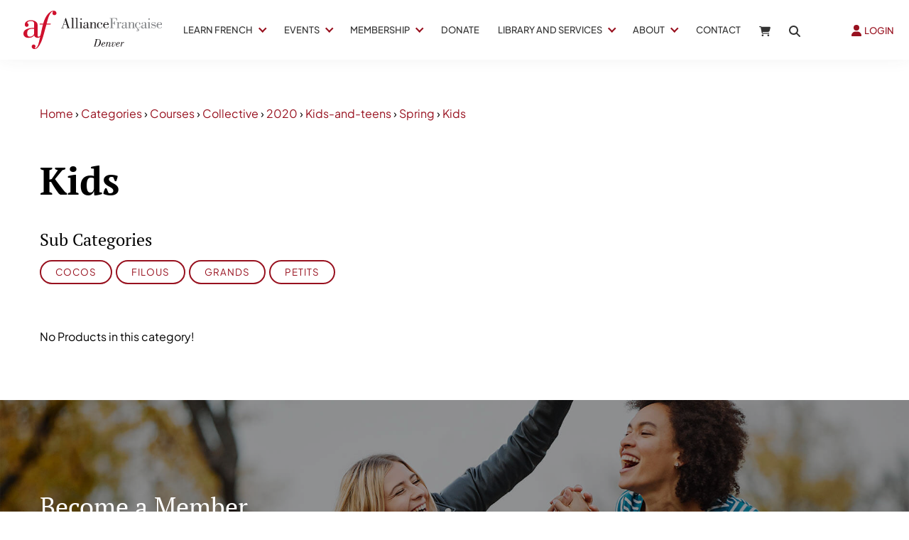

--- FILE ---
content_type: text/html; charset=utf-8
request_url: https://www.afdenver.org/products/categories/courses/collective/2020/kids-and-teens/spring/kids/
body_size: 14006
content:
<!DOCTYPE html>
<html lang="en" style="scroll-behavior: smooth;">
	<head>
	<!-- Powered by https://www.oncord.com -->
	<title>Products - Kids</title>
	<meta name="title" content="Products - Kids">
	<meta name="description" content="We have French classes for kids and French classes for adults for all levels: beginner French classes, intermediate French classes and advanced French lessons. We also host cultural events.">
	<meta name="keywords" content="French Classes, Kids French Classes, Beginner French Classes, French language certificate, DELF testing, DALF testing, Business French, French classes for adults, learn to speak French,">
	<meta name="date.created" content="2020-03-05">
	<meta name="date.modified" content="2020-03-05">
	<meta name="robots" content="index,follow,max-image-preview:large,max-snippet:-1,max-video-preview:-1">
	<meta name="generator" content="https://www.oncord.com/">
	<link rel="canonical" href="https://www.afdenver.org/products/categories/courses/collective/2020/kids-and-teens/spring/kids/" />
	<meta itemprop="name" content="Products - Kids">
	<meta itemprop="description" content="We have French classes for kids and French classes for adults for all levels: beginner French classes, intermediate French classes and advanced French lessons. We also host cultural events.">
	<meta name="twitter:card" content="summary">
	<meta name="twitter:title" content="Products - Kids">
	<meta name="twitter:description" content="We have French classes for kids and French classes for adults for all levels: beginner French classes, intermediate French classes and advanced French lessons. We also host cultural events.">
	<meta property="og:url" content="https://www.afdenver.org/products/categories/courses/collective/2020/kids-and-teens/spring/kids/">
	<meta property="og:title" content="Products - Kids">
	<meta property="og:description" content="We have French classes for kids and French classes for adults for all levels: beginner French classes, intermediate French classes and advanced French lessons. We also host cultural events.">
	<meta property="og:site_name" content="Alliance Française de Denver">
	<meta property="og:type" content="product.group">

	<link rel="stylesheet" type="text/css" href="/_public/Framework/Assets/CSS/server.php?css=658005377&v=e35c08e17fd88eaf357941ba254494c596de119b" />

<style type="text/css">
.productCategory-details-classic {}

.productCategory-details-classic .productCategory-details-classic__subCategories
{
	display: flex;
	flex-flow: row wrap;
	margin-bottom: 20px;
}

.productCategory-details-classic .productCategory-details-classic__subCategories__link
{
	padding: 3px 20px;
	border: 2px solid currentColor;
	font-size: smaller;
	text-transform: uppercase;
	letter-spacing: 1px;
	border-radius: calc(1em + 6px);
	margin: 0 5px 5px 0;
}
</style>

<link rel="alternate" type="application/rss+xml" href="https://www.afdenver.org/feeds/products/rss/?product_category_id=892" title="Products > Kids and Teens > Spring > Kids via RSS" />
<link rel="alternate" type="application/atom+xml" href="https://www.afdenver.org/feeds/products/atom/?product_category_id=892" title="Products > Kids and Teens > Spring > Kids via Atom" />
<link rel="alternate" type="application/xml" href="https://www.afdenver.org/feeds/products/xml/?product_category_id=892" title="Products > Kids and Teens > Spring > Kids via XML" />
<link rel="alternate" type="application/json" href="https://www.afdenver.org/feeds/products/json/?product_category_id=892" title="Products via JSON" />

		<meta charset="utf-8" />
		<meta name="viewport"
		content="width=device-width, initial-scale=1.0, maximum-scale=1.0, minimum-scale=1.0, user-scalable=no" />
		<meta name="HandheldFriendly" content="true" />
		<meta name="google-site-verification" content="LQLLn9dwNbtTdmbzIBtrjoG_9viQ5dSph_YsAYrnMP8" />
		<link href="/media/website_designs/14/favicon.png" rel="icon" sizes="32x32"/>
		<style>
@font-face {
    font-family: 'Plus Jakarta Sans';
    font-style: normal;
    font-display: swap;
    src: url(https://fonts.gstatic.com/s/plusjakartasans/v8/LDIoaomQNQcsA88c7O9yZ4KMCoOg4Jo02S2CgOva.woff2) format('woff2-variations');
	font-weight: 200 800;
}

@font-face {
    font-family: 'Plus Jakarta Sans';
    font-style: italic;
    font-display: swap;
    src: url(https://fonts.gstatic.com/s/plusjakartasans/v8/LDIuaomQNQcsA88c7O9yZ4KMCoOg4Koz0yyghfvaV-E.woff2) format('woff2-variations');
	font-weight: 200 800;
}
</style>
<style>
@font-face {
    font-family: 'PT Serif';
    font-style: normal;
    font-display: swap;
    src: url(https://fonts.gstatic.com/s/ptserif/v18/EJRVQgYoZZY2vCFuvDFUxL6ddjb-.woff2) format('woff2');
	font-weight: normal;
}

@font-face {
    font-family: 'PT Serif';
    font-style: italic;
    font-display: swap;
    src: url(https://fonts.gstatic.com/s/ptserif/v18/EJRTQgYoZZY2vCFuvAFTzr-_cyb-vco.woff2) format('woff2');
	font-weight: normal;
}

@font-face {
    font-family: 'PT Serif';
    font-style: normal;
    font-display: swap;
    src: url(https://fonts.gstatic.com/s/ptserif/v18/EJRSQgYoZZY2vCFuvAnt65qQXSr3pNNB.woff2) format('woff2');
	font-weight: 700;
}

@font-face {
    font-family: 'PT Serif';
    font-style: italic;
    font-display: swap;
    src: url(https://fonts.gstatic.com/s/ptserif/v18/EJRQQgYoZZY2vCFuvAFT9gaQVyvVocNB6Iw.woff2) format('woff2');
	font-weight: 700;
}
</style>
<style>
* { box-sizing: border-box }

img,svg,iframe
{
	max-width: 100%;
}

iframe[src^="https://www.youtube.com/embed/"], iframe[src^="https://youtu.be/"]
{
	max-height: 66vw;
}
/* HTML */
html
{
	 touch-action: manipulation;
	 -webkit-text-size-adjust: 100%;
	font-size: 16px;
}

@media (max-width: 700px) {
html
{
	font-size: 14px;
}
}

h1:first-child, h2:first-child, h3:first-child, h4:first-child, h5:first-child, h6:first-child, p:first-child {
	margin-top: 0;
}
/* Body */
body
{
	margin: 0;
	font-family: "Plus Jakarta Sans", sans-serif;
	color: #000000;
	font-size: 1rem;
	line-height: 1.55rem;
}

p
{
    margin-block-start: 0;
    margin-top: 0rem;
    margin-block-end: 0;
    margin-bottom: 0.8rem;
}

/* H1 */
h1
{
	font-family: "PT Serif", sans-serif;
	font-weight: 700;
	font-size: 3.375rem;
	line-height: 3.9693rem;
	margin-top: 3.1rem;
	margin-bottom: 1.6rem;
}

/* H2 */
h2
{
	font-family: "PT Serif", sans-serif;
	font-weight: 400;
	font-size: 2.25rem;
	line-height: 2.7777rem;
	margin-top: 3.1rem;
	margin-bottom: 1.6rem;
}

/* H3 */
h3
{
	font-family: "PT Serif", sans-serif;
	font-weight: 400;
	font-size: 1.5rem;
	line-height: 2rem;
	margin-top: 2.3rem;
	margin-bottom: 0.8rem;
}

/* H4 */
H4
{
	font-family: "Plus Jakarta Sans", sans-serif;
	font-weight: 700;
	font-size: 1rem;
	line-height: 1.55rem;
	margin-top: 2.3rem;
	margin-bottom: 0.8rem;
}

/* H5 */
H5
{
	font-family: "Plus Jakarta Sans", sans-serif;
	font-weight: 700;
	font-size: 1rem;
	line-height: 1.55rem;
	margin-top: 1.6rem;
	margin-bottom: 0.8rem;
}

/* Links */
a
{
	color: #98111f;
	text-decoration: none;
}

a:hover
{
}

/* Forms */
input[type=text],input[type=email],input[type=url],input[type=password],input[type=number],textarea
{
	font-family: inherit;
	font-size: inherit;
	padding: .5em 1em;
	border: 1px solid #cccccc;
	border-radius: 1px;
	box-sizing: border-box;
	transition: box-shadow 0.1s linear, border 0.1s linear;
	box-shadow: 0 0, 0 0 #428bca inset, 0 0, 0 0;
	background: #fff;
}

input[type=text]:focus,input[type=email]:focus,input[type=url]:focus,input[type=password]:focus,input[type=number]:focus,textarea:focus,select:focus
{
	box-shadow: 0 0, 0 1px #428bca, 0 0, 0 0;
	border-bottom: 1px solid #428bca;
	outline: none;
}

select
{
	font-family: inherit;
	font-size: 12pt;
	padding: .5em 1em;
	border: 1px solid #cccccc;
	background: #fff;
	height: 40px;
	box-sizing: border-box;
}

input[type=text].small,input[type=email].small,input[type=url].small,input[type=password].small,input[type=number].small,textarea,select.small
{
	padding: 0.3em 0.6em;
}

button[type=submit]
{
	display: inline-block;
	vertical-align: top;
	outline: none;
	background-color: #428bca;
	background-image: linear-gradient(to bottom, #4b92cb, #3b89c7);

	border: 1px solid #428bca;
	color: #fff;
	padding: 10px 25px 10px 25px;
	border-radius: 3px;
	margin-top: 2px;
	margin-bottom: 2px;
	cursor: pointer;
	font-weight: bold;
	font-size: inherit;
}

button[type=submit]:focus
{
	box-shadow: 0 0 3px rgba(200, 200, 200, 0.3);
}

button[type=submit]:active
{
	background: #3379b1;
	background-image: none;
	color: rgba(255, 255, 255, 0.95);
	padding: 11px 25px 9px 25px;
	transition: background linear 0.05s;
}

button[type=submit]:active svg
{
	color: rgba(255, 255, 255, 0.95);
}

button[type=submit].submitButtonSubmitted
{
	color: rgba(0,0,0,0) !important;
	position: relative;
	user-select: none;
}

button[type=submit].submitButtonSubmitted *
{
	visibility: hidden !important;
}

button[type=submit].submitButtonSubmitted:before
{
	position: absolute;
	top: 4px;
	left: 4px;
	bottom: 4px;
	right: 4px;
	content: '';
	display: block;
	background: url("[data-uri]") no-repeat center center;
}
/*
	Elements covered by this CSS:
	- forms:row
	- forms:submitbutton
	- forms:editbox
	- forms:textarea
	- forms:checkbox
	- forms:radiobutton
	- forms:combobox
*/

/* --------------------- Form Rows --------------------- */

/* Minimal Form Rows */
.formRow
{
	background-color: transparent;
	/* display: flex;
	justify-content: flex-start;
	flex-flow: row wrap;
	align-items: center; */
	margin: 10px auto;
	padding: 10px;
	position: relative;
	color: inherit;
}

.formRow br
{
	line-height: .5rem;
	font-size: .5rem;
}

/* Form row label */
.formRow .formRowLabel
{
	position: relative;
	padding-left: 8px;
	color: inherit;
	font-size: 0.9em;
	text-align: left;
	width: 100%;
	display: block;
}

/* Row Description */
.formRow .formRowDescription
{
	position: relative;
	padding-left: 8px;
	color: inherit;
	text-align: left;
	width: 100%;
	display: block;
}

/* Container for form row description */
.formRow .description_container
{
	padding: 0px 8px;
	opacity: 0;
	height: 0;
	transition: all 0.5s ease-out;
	overflow: hidden;
}

/*  */
.formRow .description_container_active
{
	opacity: 1;
	height: auto;
	padding: 6px 8px;
}

/* --------------------- Buttons --------------------- */

button[type=submit]
{
	background: transparent;
	min-width: 150px;
	padding: 15px 20px;
	text-transform: uppercase;
	color: #98111f;
	border: 2px solid #98111f;
	font: inherit;
	cursor: pointer;
	font-size: 1em;
	letter-spacing: 1px;
	border-radius: 4px;
	transition: color 0.4s ease-out, background-color 0.4s ease-out;
}

button[type=submit]:hover
{
	background: #98111f;
	color: #ffffff;
}

button[type=submit]:focus
{
	box-shadow: none;
}

button[type=submit]:active
{
	background: #98111f;
	background-image: none;
	color: rgba(255, 255, 255, 0.95);
	transition: background linear 0.05s;
	padding: 15px 20px;
}

button[type=submit]:active svg
{
	color: rgba(255, 255, 255, 0.95);
}

button[type=submit].submitButtonSubmitted
{
	background-color: #98111f;
	color: rgba(0,0,0,0) !important;
	position: relative;
	user-select: none;
	transition: none;
}

/* Hide any text or icons inside the button when submitted*/
button[type=submit].submitButtonSubmitted *
{
	visibility: hidden !important;
}

button[type=submit].submitButtonSubmitted:before
{
	position: absolute;
	top: 4px;
	left: 4px;
	bottom: 4px;
	right: 4px;
	content: '';
	display: block;
	background: url("[data-uri]") no-repeat center center;
}

button[type=submit]:disabled
{
	cursor: default;
	background: #e0e0e0;
	color: #b0b0b0;
	border: none;
}

/* --------------------- Text Inputs & Textarea --------------------- */

input[type=text],
input[type=email],
input[type=url],
input[type=password],
input[type=number],
textarea
{
	background-color: transparent;
	border: none;
	border-bottom: 2px solid;
	border-color: inherit;
	width: 100%;
	font: inherit;
	line-height: 2em;
	padding-left: 8px;
	transition: border-color 0.4s ease-out;
	border-top-left-radius: 4px;
	border-top-right-radius: 4px;
	outline: none;
	box-shadow: none;
	color: inherit;
}

textarea
{
	background-color: rgba(220,220,220, 0.2);
	resize: vertical;
	margin-top: 10px;
}

/* Focused styles for inputs */
input[type=text]:focus,
input[type=email]:focus,
input[type=url]:focus,
input[type=password]:focus,
input[type=number]:focus,
textarea:focus
{
	border-color: #98111f;
	outline: none;
	box-shadow: none;
	border-bottom-width: 2px;
}

/* --------------------- Checkbox & Radiobutton --------------------- */

/* Container for the actual box portion of the checkbox and radiobutton */
label.s8-checkbox-container,
label.s8-radiobutton-container
{
	box-sizing: border-box;
	min-width: 1.5em;
	min-height: 1.5em;
	margin-right: 10px;
	margin-top: 1px;
	vertical-align: middle;
	display: inline-block;
	position: relative;
	user-select: none;
	cursor: pointer;
}

/* Hidden input for checkbox and radio button */
label.s8-checkbox-container input,
label.s8-radiobutton-container input
{
	display: none;
}

/* The actual box that makes up the styled checkbox or radiobutton */
label.s8-checkbox-container input ~ .s8-checkbox,
label.s8-radiobutton-container input ~ .s8-radiobutton
{
	position: absolute;
	top: 0;
	right: 0;
	bottom: 0;
	left: 0;
	background: #fff;
	border: 1px solid rgba(175,175,175,0.8);
	transition: all 0.3s ease-out;
	background-color: transparent;
}

/* Checkbox itself only: Rounded Square */
label.s8-checkbox-container input ~ .s8-checkbox
{
	border-radius: 4px;
}

/* Radiobutton itself only: Round */
label.s8-radiobutton-container input ~ .s8-radiobutton
{
	border-radius: 50%;
}

/* Common styles for checkbox tick and radiobutton dot before elements */
label.s8-checkbox-container input ~ .s8-checkbox:before,
label.s8-radiobutton-container input ~ .s8-radiobutton:before
{
	content: '';
	position: absolute;
	opacity: 0;
	transition: opacity 0.3s ease-out;
}

/* The checked tick for checkbox, hidden until checked */
label.s8-checkbox-container input ~ .s8-checkbox:before
{
	left: .55em;
	top: .28em;
	width: .22em;
	height: .55em;
	border: solid #fff;
	border-width: 0 2px 2px 0;
	-webkit-transform: rotate(38deg);
	transform: rotate(38deg);
}

/* The checked dot for radiobutton, hidden until checked */
label.s8-radiobutton-container input ~ .s8-radiobutton:before
{
	top: 50%;
	left: 50%;
	width: 8px;
	height: 8px;
	margin-top: -4px;
	margin-left: -4px;
	background: #98111f;
	border-radius: 1em;
}

/* Hover on Checkbox and Radio Button*/
label.s8-checkbox-container input ~ .s8-checkbox:hover,
label.s8-radiobutton-container input ~ .s8-radiobutton:hover
{
	border-color: #98111f;
}

/* Text Label for checkbox and radiobutton */
label.s8-checkbox-label,
label.s8-radiobutton-label
{
	cursor: pointer;
}

/* Style actual checkbox/radiobutton when hidden input is active */
label.s8-checkbox-container input:active ~ .s8-checkbox,
label.s8-radiobutton-container input:active ~ .s8-radiobutton
{

}

/* When Checkbox is Checked */
label.s8-checkbox-container input:checked ~ .s8-checkbox
{
	background-color: #98111f;
	border-color: #98111f;
}

/* When checkbox is checked, reveal the tick */
label.s8-checkbox-container input:checked ~ .s8-checkbox:before
{
	opacity: 1;
}

/* When radiobutton is checked, reveal the dot */
label.s8-radiobutton-container input:checked ~ .s8-radiobutton:before
{
	opacity: 1;
}

/* --------------------- Combobox --------------------- */

select
{
	border-radius: 4px;
	border: 1px solid #eee;
	height: 3em;
	transition: border-color 0.3s ease-out;
	cursor: pointer;
	padding: 0 5px;

	/* Colours must be set like this to allow options
		to always be visible */
	background-color: #fff;
	color: #333;

	font-family: inherit;
}

select:focus
{
	box-shadow: none;
	border: 1px solid #eee;
}

select:hover
{
	border-color: #98111f;
}

.s8-forms-minimal select option
{
	cursor: pointer;
	color: #333;
}</style>

		<style>
		a:hover, a:focus{
			color: #98111F;
			text-decoration: none;
		}
		
		.s8-templatesHeader-container {
			box-shadow: 1px 2px 20px rgba(51, 51, 51, 0.05);
		}

		.s8-navigationPrimary>li>a {
			font-size: small;
			text-transform: uppercase;
			font-weight: 500;
		}

		.s8-navigationPrimary>li.s8-navigationPrimaryItem--active>a {
			color: #98111F;
		}

		.s8-navigationPrimary>li:hover {
			background: transparent !important;
		}

		.s8-navigationPrimary ul li a {
			color: #fff !important;
			text-transform: uppercase;
			font-size: small;
		}

		form#searchform .formRowColWide {
			position: relative;
		}

		form#searchform input {
			border: 2px solid #98111F;
			border-radius: 0px !important;
		}

		.s8-templates-button-classic .s8-templates-button-container, button[type="submit"] {
			font-size: 14px !important;
			text-transform: uppercase;
		}

		button[type="submit"]
		{
			background-color: #98111F;
		}

		footer ul {
			list-style: none;
			padding: 0;
			margin: 0;
		}

		footer ul li {
			line-height: 2.8rem;
		}

		footer .footer_contact_section a {
			color: #fff !important;
		}

		@media (max-width:767px) {
			form#searchform button[type="submit"] {
				position: unset;
				margin: 10px 0;
				width: 100%;
			}
		}
		
	</style>
		
	

<style type="text/css">
dialogboxclose
{
    background: #000000;
    top: 0px !important;
    right: -40px !important;
    height: 40px !important;
    width: 40px !important;
}

dialogboxclose::after 
{
    top: 20px !important;
}

dialogboxclose::before, dialogboxclose::after
{
	border-color: hsl(0deg 0% 100%);
    height: 10px !important;
	
	left: 14px;
    width: 10px !important;
}

dialogboxclose::before 
{
    top: 6px;
}

#community_register_form > .formRow,
#order_for_form .formRow 
{
    display: block !important;
}

#community_register_form input[type="text"], textarea, select,
#order_for_form input[type="text"], textarea, select
{
	width: 100% !important; 
}

.nopaddingsection .s8-templates-section .s8-templates-section-content
{
	padding-left: 0 !important;
	padding-right: 0 !important;
}

.s8-templates-card.s8-templates-fancybox.s8-templates-fancybox-accent .s8-templates-fancybox-accent-hr
{
	background-color: #98111F !important;
}

.s8-templates-card.s8-templates-fancybox.s8-templates-fancybox-accent:hover
{
	
}

.fieldset
{
	border: 1px solid hwb(0deg 0% 100% / 10%);
	margin-bottom: 2rem;
	padding-top: 3rem;
	position: relative;
	padding: 3rem 2rem 1rem;
}

.fieldset h4
{
	background: #98111F;
	display: inline-block;
	color: #fff;
	padding: 10px 3rem;
	position: absolute;
	top: -20px;
	left: -10px;
	font-weight: 500;
}

.fieldset h4:after
{
	position: absolute;
	content: "";
	width: 0;
	height: 0;
	border-style: solid;
	border-width: 0 9px 5px 0;
	border-color: transparent #98111F transparent transparent;
	bottom: -5px;
	left: 1px;
}

addressform .formRow.formRow2Col {
    flex-direction: column !important;
}

addressform input[type="text"],
addressform textarea
{
	width: 100% !important;
}

textarea
{
	background-color: transparent !important;
}

#have_a_question_cta input::placeholder,
#have_a_question_cta textarea::placeholder
{
	color: #ffffff82 !important;
}

fieldset h4 {
	background: #720c1c;
	color: #fff;
	display: inline-block;
	font-weight: 500;
	left: -10px;
	padding: 10px 3rem;
	position: absolute;
	top: -20px;
}

fieldset h4:after {
	border-color: transparent #720c1c transparent transparent;
	border-style: solid;
	border-width: 0 9px 5px 0;
	bottom: -5px;
	content: "";
	height: 0;
	left: 1px;
	position: absolute;
	width: 0;
}

.template-productFlex label.s8-radiobutton-container input ~ .s8-radiobutton {
	border: none;
}

span.template-selectedProduct {}

.counter {
	bottom: 0;
	position: absolute;
	right: 0;
}

.counter .formRowCol1 {
	display: none;
	min-width: 100px;
	width: auto;
}

.counter .formRowLabel {
	color: #989898;
	font-size: 2rem;
	letter-spacing: 2px;
	padding-top: 0.8rem;
	text-transform: uppercase;
}

.counter .spinBox > input {
	display: none !important;
}

.counter .spinBoxDown:before {
	content: '-' !important;
}

.counter .spinBoxUp, .counter .spinBoxDown {
	background: #720c1c;
	bottom: 0;
	color: #fff;
	display: inline-block;
	height: 2rem;
	line-height: 2rem;
	opacity: 1;
	position: static;
	right: 0;
	text-align: center;
	top: 0;
	width: 2rem;
}

.counter .spinBoxUp:before, .counter .spinBoxDown:before {
	border: 0 none;
	content: '+';
	font-size: 1.2rem;
	height: 100%;
	left: 0;
	position: static;
	top: 0;
	transform: none;
	width: 100%;
}

.template-productFlex {
	align-items: center;
    background: #000000;
    color: #fff;
    display: flex;
    flex-direction: column;
    justify-content: center;
    min-height: 230px;
    padding: 25px;
    position: relative;
    text-align: center;
}

.template-productFlex .s8-radiobutton-container {
	opacity: 1 !important;
}

.template-productFlex .s8-radiobutton-container {
	min-height: unset !important;
	min-width: unset !important;
}

.template-productFlex input, .template-productFlex .s8-radiobutton-container {
	border-radius: 0;
	height: 100%;
	left: 0;
	opacity: 0;
	position: absolute;
	top: 0;
	width: 100%;
}

.template-productFlex input[type="radio"]:checked ~ .s8-radiobutton::before {
	background: #98111f;
	border-radius: 0;
	color: #ffffff;
	content: "SELECTED";
	display: block;
	font-size: 11px;
	height: auto;
	letter-spacing: 1px;
	opacity: 1;
	padding: 1px 20px;
	position: absolute;
	right: 20px;
	text-transform: uppercase;
	top: 20px;
	visibility: visible;
	width: auto;
}

#membership_form .s8-radiobuttongroup
{
	display: block !important;
}

.template-productFlexContainer {
	padding: 0;
    margin: 0;
    display: grid !important;
	align-items: center;
    grid-template-columns: repeat(auto-fit, minmax(250px, 1fr));
    grid-gap: 1.5rem;
}

.template-productFlexContainer h4
{
	background: none !important;
	position: static !important;
}

.template-productFlexContainer h4:after
{
	display: none !important;
}

#membership_form select
{
	width: 100% !important;
}

.s8-templates-button-content.has-icon 
{
    display: flex;
    justify-content: space-between;
    align-items: center;
	gap: 1rem;
}

.s8-templates-button-content.has-icon .s8-standard-icon
{
	width: 17px !important;
	height: 17px !important;
}

.formRow
{
	background: none !important;
}

#search_popup_form button[type="submit"] {
    position: absolute;
    right: 0;
    top: 50%;
    transform: perspective(1px) translateY(-50%);
    background: #98111F;
    border-radius: 0;
    color: #ffffff;
    padding: 8px;
    margin: 0;
    font-size: small;
}

#search_popup_form .formRow {
    padding: 20px 0;
}

.s8-navigationPrimary li ul li.s8-navigationPrimary-hasChildren>a::after, .s8-navigationPrimary-vertical li.s8-navigationPrimary-hasChildren>a::after, .s8-navigationPrimary-mobileOpen li.s8-navigationPrimary-hasChildren>a::after
{
	content: "";
}

.s8-navigationPrimary li.s8-navigationPrimary-hasChildren > a::after 
{
	border: solid #98111F;
	border-width: 0 1.5px 1.5px 0;
	display: inline-block;
	padding: 3px;
	transform: rotate(45deg);
	-webkit-transform: rotate(45deg);
	content: "";
	margin-top: -7px;
    margin-left: 10px;
	transition: all .5s;
}

.s8-navigationPrimary > li.s8-navigationPrimary-hasChildren:hover > a::after 
{
	border-color: #98111F;
	margin-top: 0px;
	transform: rotate(225deg);
	-webkit-transform: rotate(225deg);
}

.s8-navigationPrimary ul li:hover a,
.s8-navigationPrimary ul li.s8-navigationPrimaryItem--active a
{
    transform: translateX(10px);
}

.s8-navigationPrimary li ul li a
{
	font-size: 13px;
	transition: .2s ease;
	position: relative;
	text-transform: uppercase;
}

.s8-navigationPrimary li ul li a::after
{
	content: "";
	position: absolute;
	width: 10px;
	height: 2px;
	background-color: #98111F;
	left: -5px;
	top: 48%;
	opacity: 0;
	transition: .2s;
}

.s8-navigationPrimary li ul li a:hover::after,
.s8-navigationPrimary ul li.s8-navigationPrimaryItem--active a::after
{
	opacity: 1;
}

.headingLine {
    position: relative;
	z-index: 2;
}

.headingLine::after {
    content: "";
    position: absolute;
    top: 20px;
    left: 0;
    width: 105px;
    height: 25px;
    z-index: -1;
    -ms-transform: rotate(20deg);
    -webkit-transform: rotate(20deg);
    transform: rotate(-21deg);
    background-color: #98111F;
    opacity: 0.5;
}

@media(min-width: 768px) {
    .s8-templates-row-container:not(.s8-templates-row-container .s8-templates-row-container) {
        gap: 3rem;
    }
}

.oncord-dataTable {
    overflow-x: auto;
}

#packages_table {
    width: 100%;
    border-collapse: collapse;
}

#packages_table td {
    padding: 10px;
}

.post-list-card.s8-templates-card .post-list-card__date {
	display:none;
}

.s8-templates-card__cardsize-4 {
    width: 365.33px!important;
}

.s8-templates-card[style*="box-shadow"] {
	box-shadow: 0px 4px 20px rgb(0 0 0 / 6%) !important;
	transition: .2s ease;
}

.s8-templates-card[style*="box-shadow"]:hover {
	box-shadow: 0px 4px 20px rgb(0 0 0 / 10%) !important;
	transform: translateY(-5px);
}

.s8-templates-card .post-list-custom__accent {
	background-color: #98111F !important;
}

/* faqs */
h4.s8-faq__heading {
	font-size: 1.2rem;
	line-height: 1.8rem;
	width: 98%;
}

.s8-faq__labelContainer {
	background-color: transparent !important;
}

.s8-faq__heading {
	margin-top: 0;
}

.s8-faq__labelContainer {
	background-color: transparent !important;
	border-radius: 0;
	border-bottom: 1px solid rgb(51 51 51 / 14%);
	padding-bottom: 20px;
}

.s8-faq__text {
	margin-bottom: 0px;
}
	
/* Login popup styles */
#login_popup{
	padding: 0;
	border: 0;
    border-radius: 0;
}

#login_popup .s8-templates-card img {
	width: 50px !important;
}
#login_popup .s8-templates-card {
    width: 150px;
    text-align: center;
}
#login_popup .s8-templates-card p {
	font-size:small;
}

#login_popup input[type=text], #login_popup input[type=password]{
	background: #edf4f3;
    border: none;
    border-radius: 0;
}

#login_popup .formRowLabel{
	display: none;
	
}

@media screen and (max-width:768px){
	#login_popup{
		width: 80% !important;
	}
}

/* Prevent gallery from cropping the logo images */
.logos img {
	width: auto;
    height: auto;
	object-fit: unset;
	top: 50%;
    left: 50%;
}

/*animated accent for cards*/
.s8-templates-card .post-list-custom__accent {
	margin: 20px 20px 20px 0px;
	width: 40px;
	height: 3px;
	background-color: currentColor;
	border: none;
	-webkit-transition: width 0.3s ease-out;
	transition: width 0.3s ease-out;
}
.s8-templates-card:hover .post-list-custom__accent {
	width: 80px;
	}

/*header styles*/
.s8-templatesHeader-slim .s8-templatesHeader-navigation-container {
    order: 2;
}
.s8-templatesHeader-slim .s8-templatesHeader-featuredContainer {
    order: 4;
}
.s8-navigationPrimary ul {
    background: #ffffff;
    border-top: 0px solid #333;
}
.s8-navigationPrimary ul li a {
    color: #242424 !important;
}	
.s8-templatesHeader-logo-image {
    margin-left: 1rem;
}
#headerNav li > a:hover {
	color:#98111F;
}

.s8-navigationPrimary li ul li a:hover{
	color: #98111F !important;
}

/*form styles*/
.formRow {
	padding: 0px 10px 10px 0px;
}
label {
    font-weight: 400;
}

/*button styles*/
button[type="submit"] {
    background: #98111F;
    color: #fff;
    border: 0px solid #fff;
    border-radius: 0px;
    transition: all 0.2s ease-out;
}
button[type="submit"]:hover {
    background: #98111F;
    color: #fff;
    border: 0px solid #fff;
    border-radius: 0px;
    transition: all 0.2s ease-out;
}

/*footer styles*/
footer a {
	color:#333;
}

.footer-flexContainer div
{
	display: flex;
	justify-content: flex-start;
	align-items: center;
	gap: .5rem
}

.footer-flexContainer p
{
	margin: 0;
}

.vague {
	border: 0px solid transparent;
	height: 16px;
	background : url('/media/website_designs/29/img/hr.png') 50% 0 no-repeat;
}

big {
	font-family: inherit;
    font-size: 28px;
	line-height:32px;
}
.vcenter {
    display: inline-block;
    vertical-align: middle;
    float: none;
}
.icon-post70{
	width:70%;
	margin:auto;
}

.icon-post-wlf{
	width:60%;
	margin:auto;
}
.icon-post{
	margin: 0 auto;
}
.tag {
	font-weight:700;
	font-size:21px;
	font-style: italic;
	margin-bottom:20px;
	line-height:23px;
	display: block;
	float: left;
	width: auto;
	border: 2px solid #cee8e3;
	border-left:0;
	border-right:0;
	padding: 10px 30px 10px 0;
	background: url('/media/website_designs/29/img/tag-right.png') no-repeat top right;
	background-size: auto 100%;
}
.boxed {
	box-shadow: 0px 0px 15px #ececec;
	padding-bottom:40px;
	overflow:auto;
}

.boxed:hover{
	box-shadow: 0px 0px 15px #b5b5b5;
}
.boxed p, .boxed h3, .boxed .btn-red {
	margin:20px;
}
.boxed .btn-red {
	margin-bottom:50px;
}
.blue-bg {
	background-color: #425893;
	color:#FFFCD9;
}

.blue-bg hr {
	border: 1px solid #4e9ca5;
}

.animButton {
	width:auto;
	padding:20px;
	padding-left:100px;
	border: 1px solid #FFFCD9;
	font-size:45px;
	text-transform:uppercase;
	font-family:'loveloblack';
	color:#FFFCD9;
	overflow: hidden;
	position: relative;
}
.animButton:hover {
	color:#425893;
	background-color: #FFFCD9;

}
.animButton img{
	width:62px;
	margin-right:10px;
	position:absolute;
	bottom:0px;
	left:18px;
}

.animButton2 {
	width:auto;
	padding:20px;
	padding-left:100px;
	border: 2px solid #425893;
	font-size:45px;
	text-transform:uppercase;
	font-family:'loveloblack';
	color:#425893;
	overflow: hidden;
	position: relative;
}
.animButton2:hover {
	color:#FFFCD9;
	background-color: #425893;

}
.animButton2 img{
	width:62px;
	margin-right:10px;
	position:absolute;
	bottom:0px;
	left:18px;
}

.levelImg {
	bottom:23%!important;
}

dialogbox
{
	box-shadow: none;
	border: none;
	border-radius: 0px;
}

dialogboxclose {
    right: 7px;
}

.centered {
	margin-left:auto;
	margin-right:auto;
}

.s8-templates-card.s8-templates-fancybox.s8-templates-fancybox-accent .s8-templates-fancybox-image {
    height: 250px !important;
    padding: 0;
    margin: 0;
}

.s8-templates-card.s8-templates-fancybox.s8-templates-fancybox-accent .s8-templates-fancybox-accent-hr {
	margin: 30px 20px 30px 33px; 
}

@media screen and (max-width:400px) {	
	.logoContainer{
		width:160px;
	}
	.MobileMenuTopRight{
		width: 32px;
		margin-left: 10px;
	}
}

@media screen and (max-width:991px){
	button[type=submit], .btn-red {
		padding: 5px 13px;
    	font-size: 18px;
	}
}
@media screen and (max-width:399px){
	.imagePostheight {
		height: 85px;
	}
	.boxed p, .boxed h3, .boxed .btn-red {
		margin:10px;
	}
	.btn-red {
    	padding: 3px 6px;
	}
}

@media screen and (max-width:767px){
	#bannerMovePrevious, #bannerMoveNext, #TopbannerMovePrevious, #TopbannerMoveNext{
		opacity:0.7;
		bottom: 32%;
	}
	big {
    	font-size: 17px;
    	line-height: 19px;
	}
	#newsletter_popup, #login_popup, #search_popup {
    	width:80%!important;
	}
	.margin-bottom {
		margin-bottom:10px;
	}
	.animButton {
		font-size:23px;
		padding-left:75px;
	}
	.animButton img {
		width:50px;
	}
	.h1smaller {
		font-size:18px!important;
	}
	.ui-dialog {
		width:90% !important;
	}
	#slideshow .container{
		margin-left:0px;
		margin-right:0px;
	}
	#slideshow .img-rounded{
		border-radius:0;
	}
	.container-fluid {
    	padding-right: 0px;
    	padding-left: 0px; 
	}

	.banner .bannerText{
		top:40%;
		max-width:200px;
	}
	#bannerMovePrevious, #TopbannerMovePrevious{
		left:10px;
	}

	#bannerMoveNext, #TopbannerMoveNext{
		right:10px;
	}
	.banner .bannerText {
    	left: 55px;
	}
	.banner .bannerText{
		padding: 10px;
	}

	.img-slide{
		/*min-width: 100vh;
		min-height:350px;
		margin-left:auto;
		margin-right:auto; */
	}
}

.bluetext {
	color:#425893;
}

.s8-navigationPrimary-horizontal
{
	flex-flow: row wrap;
}

@media screen and (max-width:470px){
	.newsletter{
		/*visibility: hidden;*/
	}
}
@media screen and (max-width:700px){
	.s8-templatesHeader-slim .s8-templatesHeader-logo {
    	flex: 0 1 20%;
    	display: flex;
    	flex-flow: row nowrap;
    	justify-content: center;
    	align-items: center;
    	padding: 10px 0 0 0;
    	order: 2;
	}
	.s8-templatesHeader-slim .s8-templatesHeader-navigation-container {
    	order: 1;
		padding: 0;
	}
	.s8-templatesHeader-slim .s8-templatesHeader-featuredContainer {
		order: 3;
	}
}

.s8-navigationPrimary.s8-navigationPrimary-horizontal:not(.s8-navigationPrimary--displayStateMobile) li.s8-navigationPrimary-hasChildren>a::before
{
	content: "";
}

@media (max-width: 1500px)
{
	.s8-navigationPrimary > li > a
	{
		padding: 1em !important;
	}
}

@media screen and (max-width:900px){
	.s8-templatesHeader-slim .s8-templatesHeader-logo {
	    flex: initial;
	    display: flex;
	    flex-flow: row nowrap;
	    justify-content: center;
	    align-items: center;
	    padding: 15px;
	    order: 2;
	}
	.s8-templatesHeader-slim .s8-templatesHeader-navigation-container {
    	order: 1;
		padding: 0;
		flex: initial;
		width: auto;
	}
}

@media (max-width: 1000px){
	.s8-templatesHeader-slim .s8-templatesHeader-featuredContainer {
	    flex: initial;
	    order: 2;
	    justify-content: center;
	}
}

@media (max-width: 700px){
	.s8-templatesHeader-slim .s8-templatesHeader-logo {
	    flex: 1 1 1%;
	    padding: 10px;
	}
	
	.s8-templatesHeader-slim .s8-templatesHeader-navigation-container {
	    flex: 1 1 1%;
	}
	.s8-templatesHeader-slim .s8-templatesHeader-featuredContainer {
		flex: 1 1 1%;
	    order: 2;
   	 	justify-content: center;
		align-items: flex-end;
		padding: 0;
	}
	.s8-navigationPrimary--displayStateMobile.s8-navigationPrimaryMobile a{
		justify-content: flex-start !important;
		display: flex !important;
		padding-left: 10px;
	}
	.s8-navigationPrimary--displayStateMobile.s8-navigationPrimaryMobile li{
		width: auto;
	}
	.s8-navigationPrimaryMobile{
		align-items: flex-start;
	}
}

@media (max-width: 600px){
	.s8-templatesHeader-slim .s8-templatesHeader-logo{
		padding: 10px 0;
	}
	.login .s8-standard-icon{
		display: block;
    	margin: auto;
	}
	.login a span{
		font-size: 8px !important;
	}
	.s8-navigationPrimary--displayStateMobile.s8-navigationPrimaryMobile a{
		font-size: 11px !important;
	}
}

@media screen and (max-width:350px){
	.s8-navigationPrimary--displayStateMobile.s8-navigationPrimaryMobile li{
		width: 155px;
	}
	
	.s8-navigationPrimary--displayStateMobile.s8-navigationPrimaryMobile a{
		justify-content: center!important;
	}
	
	.s8-templatesHeader-slim .s8-templatesHeader-featuredContainer{
		align-items: center;
	}
	
	.s8-templatesHeader-slim .s8-templatesHeader-logo {
    	flex: 0 1 100%;
    	display: flex;
    	flex-flow: row nowrap;
    	justify-content: center;
    	align-items: center;
    	padding: 10px 0 0 0;
    	order: 1;
	}
	.s8-templatesHeader-slim .s8-templatesHeader-navigation-container {
    	order: 2;
		padding: 0;
	}
	.s8-templatesHeader-slim .s8-templatesHeader-featuredContainer {
		order: 3;
		padding: 0;
	}
}

/*Mobile-Navigation*/
@media screen and (max-width:1400px){
	#headerNav{
		justify-content: start;
	}
}
</style>

</head>
	<body>
		
		
		
		
		
		
		
		
		<header class="s8-templatesHeader s8-templatesHeader-slim" style="position: sticky; top: 0; z-index: 10;"><!-- LOGO--><div class="s8-templatesHeader-container" style="background-color: #ffffff;">
	<div class="s8-templatesHeader-grid s8-templatesHeader-container-size-lg">
		
		<div class="s8-templatesHeader-logo">
			<a href="/" class="s8-templatesHeader-logo-link">
				<img class="s8-templatesHeader-logo-image" src="/media/website_designs/14/AF-Denver-Logo.svg" alt="Logo" style="max-height: 54px; max-width: 199px;" />
			</a>
		</div>

		<div class="s8-templatesHeader-navigation-container s8-templatesHeader-navHighlight-dark" style="background-color: #ffffff;">
			<nav class="s8-templatesHeader-navigation-nav" style="color: #333333;">
				<ul class="s8-navigationPrimary s8-navigationPrimaryMobile" aria-label="Open Mobile Menu"><li><a href="#" title="Mobile Menu"><svg class="s8-navigationPrimary__hamburgerSVG" viewBox="0 0 16 16"><path class="s8-navigationPrimaryMobile-bar1" d="m 2,3 12,0"></path><path class="s8-navigationPrimaryMobile-bar2" d="m 2,8 12,0"></path><path class="s8-navigationPrimaryMobile-bar3" d="m 2,13 12,0"></path></svg><span class="s8-navigationPrimary__menuText">Menu</span></a></li></ul><ul id="headerNav" class="s8-navigationPrimary s8-navigationPrimary-horizontal s8-navigationPrimary-openOnHover"><li class="s8-navigationPrimary-hasChildren"><a href="/learn-french/">Learn French</a><ul><li><a href="/learn-french/enroll/">Adult &amp; Children Classes</a></li><li><a href="/learn-french/private-classes/">Private Classes</a></li><li><a href="/learn-french/placement-test/">Placement Test</a></li><li><a href="/learn-french/textbooks/">Textbooks</a></li><li><a href="/learn-french/faq/">Calendar &amp; FAQ</a></li></ul></li><li class="s8-navigationPrimary-hasChildren"><a href="/events/">Events</a><ul><li><a href="/events/upcoming-events/">Upcoming Events</a></li><li><a href="/events/art/">Art</a></li><li><a href="/events/book-club/">Book Club</a></li><li><a href="/events/calendar/">Calendar</a></li><li><a href="/events/community/">Community</a></li><li><a href="/events/conversation/">Conversation</a></li><li><a href="/events/film/">Film</a></li><li><a href="/events/food-and-wine/">Food &amp; Wine</a></li><li><a href="/events/literature/">Literature</a></li><li><a href="/events/music/">Music</a></li><li><a href="/events/winetrip/">Wine Discovery Tour</a></li></ul></li><li class="s8-navigationPrimary-hasChildren"><a href="/membership/">Membership</a><ul><li><a href="/membership/join-us/">Join Us</a></li><li><a href="/membership/corporate/">Corporate</a></li><li><a href="/membership/member-perks/">Member Perks</a></li></ul></li><li><a href="/donations/">Donate</a></li><li class="s8-navigationPrimary-hasChildren"><a href="/library-and-services/">Library And Services</a><ul><li><a href="/library-and-services/culturetheque/">Culturetheque</a></li><li><a href="/library-and-services/english-french-translation-services/">English French Translation Services</a></li><li><a href="/library-and-services/exams/">Exams &amp; Certifications</a></li><li><a href="/library-and-services/gift-certificates/">Gift Certificates</a></li><li><a href="/library-and-services/library/">Library</a></li><li><a href="/library-and-services/newsletter/">Newsletter</a></li></ul></li><li class="s8-navigationPrimary-hasChildren"><a href="/about/">About</a><ul><li><a href="/about/who-we-are/">Who we are</a></li><li><a href="/about/volunteer/">Volunteer</a></li><li><a href="/about/meet-the-team/">Meet The Team</a></li><li><a href="/about/careers/">Careers</a></li><li><a href="/about/policies/">Policies</a></li><li><a href="/about/teacher-resources/">Teacher Resources</a></li></ul></li><li><a href="/contact/">Contact</a></li><li><a href="/commerce/order/">
					<standard-icon style="width: 16px; height: 16px; vertical-align: middle;" class="s8-standard-icon"><svg xmlns="http://www.w3.org/2000/svg" viewBox="0 0 576 512" role="img">
  <path d="M0 24C0 10.7 10.7 0 24 0H69.5c22 0 41.5 12.8 50.6 32h411c26.3 0 45.5 25 38.6 50.4l-41 152.3c-8.5 31.4-37 53.3-69.5 53.3H170.7l5.4 28.5c2.2 11.3 12.1 19.5 23.6 19.5H488c13.3 0 24 10.7 24 24s-10.7 24-24 24H199.7c-34.6 0-64.3-24.6-70.7-58.5L77.4 54.5c-.7-3.8-4-6.5-7.9-6.5H24C10.7 48 0 37.3 0 24zM128 464a48 48 0 1 1 96 0 48 48 0 1 1 -96 0zm336-48a48 48 0 1 1 0 96 48 48 0 1 1 0-96z" fill="currentColor"/>
  <!--! Font Awesome Free 6.4.0 by @fontawesome - https://fontawesome.com License - https://fontawesome.com/license/free (Icons: CC BY 4.0, Fonts: SIL OFL 1.1, Code: MIT License) Copyright 2023 Fonticons, Inc. -->
</svg></standard-icon>
				</a></li><li>
					<a id="s8-standardlink1" data-dialog="search_popup" data-dialogget="null" href="#" onmousedown="DialogBox.linkCache(this);" onclick="event.preventDefault();return DialogBox.linkOpen(this);" class="noajax">
						<standard-icon style="width: 16px; height: 16px; vertical-align: middle;" class="s8-standard-icon"><svg xmlns="http://www.w3.org/2000/svg" viewBox="0 0 512 512" role="img">
  <path d="M416 208c0 45.9-14.9 88.3-40 122.7L502.6 457.4c12.5 12.5 12.5 32.8 0 45.3s-32.8 12.5-45.3 0L330.7 376c-34.4 25.2-76.8 40-122.7 40C93.1 416 0 322.9 0 208S93.1 0 208 0S416 93.1 416 208zM208 352a144 144 0 1 0 0-288 144 144 0 1 0 0 288z" fill="currentColor"/>
  <!--! Font Awesome Free 6.4.0 by @fontawesome - https://fontawesome.com License - https://fontawesome.com/license/free (Icons: CC BY 4.0, Fonts: SIL OFL 1.1, Code: MIT License) Copyright 2023 Fonticons, Inc. -->
</svg></standard-icon>
					</a>
				</li></ul><script>
(()=>{
	let n = document.getElementById("headerNav");
	if(n && window.matchMedia('(max-width: 700px)').matches) { localStorage.setItem('primnavcollapse' + window.outerWidth, true); n.classList.add('s8-navigationPrimary--displayStateMobile'); }
})();
</script>

			</nav>
		</div>

		<div class="s8-templatesHeader-featuredContainer">
			<div class="s8-templates-header-primaryfunctioncontainer"><span headerposition="primary" class="s8-templates-headertext s8-templates-headertext-classic" style="color: ;">
			<div class="login">
				<a id="s8-standardlink2" data-dialog="login_popup" data-dialogget="null" href="#" onmousedown="DialogBox.linkCache(this);" onclick="event.preventDefault();return DialogBox.linkOpen(this);" class="noajax">
					<standard-icon style="width: 16px; height: 16px; vertical-align: middle;" class="s8-standard-icon"><svg xmlns="http://www.w3.org/2000/svg" viewBox="0 0 448 512" role="img">
  <path d="M224 256A128 128 0 1 0 224 0a128 128 0 1 0 0 256zm-45.7 48C79.8 304 0 383.8 0 482.3C0 498.7 13.3 512 29.7 512H418.3c16.4 0 29.7-13.3 29.7-29.7C448 383.8 368.2 304 269.7 304H178.3z" fill="currentColor"/>
  <!--! Font Awesome Free 6.4.0 by @fontawesome - https://fontawesome.com License - https://fontawesome.com/license/free (Icons: CC BY 4.0, Fonts: SIL OFL 1.1, Code: MIT License) Copyright 2023 Fonticons, Inc. -->
</svg></standard-icon>
					
						<span style="font-size: small; text-transform: uppercase; font-weight: 500;">Login</span>
					
					
				</a>
			</div>                           </span></div>
			
		</div>
	</div>
</div>



</header>
		
		
		
		
		
		
			<div class="section-mainContent">
				
				
				
				
				
					<section class="s8-templates-section" style="" data-layout-divider-container="1"><div class="s8-templates-section-background" style=""></div><div data-layout-divider-container class="s8-templates-section-layout-divider-container"></div><div style="position: relative;padding-left: 1rem;padding-right: 1rem;padding-top: 4rem;padding-bottom: 4rem;" class="s8-templates-section-content s8-templates-section-contentsize-md s8-templates-section-content-paddingleft s8-templates-section-content-paddingright">
	
	
		

		
		
			<div class="productCategory-details-classic">
	
	<a href="/">Home</a> &rsaquo; <a href="/products/categories/">Categories</a> &rsaquo; <a href="/products/categories/courses/">Courses</a> &rsaquo; <a href="/products/categories/courses/collective/">Collective</a> &rsaquo; <a href="/products/categories/courses/collective/2020/">2020</a> &rsaquo; <a href="/products/categories/courses/collective/2020/kids-and-teens/">Kids-and-teens</a> &rsaquo; <a href="/products/categories/courses/collective/2020/kids-and-teens/spring/">Spring</a> &rsaquo; <a href="/products/categories/courses/collective/2020/kids-and-teens/spring/kids/">Kids</a>
	<h1>Kids</h1>
	
	
	

	
	
		
		
		
		
			<h3>Sub Categories</h3>
			<div class="productCategory-details-classic__subCategories">
				
					<a class="productCategory-details-classic__subCategories__link" href="/products/categories/courses/collective/2020/kids-and-teens/spring/kids/cocos/">Cocos</a>
				
					<a class="productCategory-details-classic__subCategories__link" href="/products/categories/courses/collective/2020/kids-and-teens/spring/kids/filous/">Filous</a>
				
					<a class="productCategory-details-classic__subCategories__link" href="/products/categories/courses/collective/2020/kids-and-teens/spring/kids/grands/">Grands</a>
				
					<a class="productCategory-details-classic__subCategories__link" href="/products/categories/courses/collective/2020/kids-and-teens/spring/kids/petits/">Petits</a>
				
			</div>
		
	

	<p><br /></p>
	
	
	
	
		<p>No Products in this category!</p>
	
</div>
		
	
	
	
	
</div></section>
				
			</div>
		
		
		
			<section class="s8-templates-section" style="" data-layout-divider-container="1"><div class="s8-templates-section-background" style="background-image: url('/media/website_designs/14/alliance-homepage-04.jpg'); background-position: top;"></div><div class="s8-templates-section-background"style="background-color: #000000;opacity: 0.4;"></div><div data-layout-divider-container class="s8-templates-section-layout-divider-container"></div><div style="position: relative;padding-left: 1rem;padding-right: 1rem;padding-top: 8rem;padding-bottom: 8rem; color: #ffffff;" class="s8-templates-section-content s8-templates-section-contentsize-md s8-templates-section-content-paddingleft s8-templates-section-content-paddingright">
				<div style="text-align: left;" class="s8-templates-row"><div class="s8-templates-row-container" style="align-items: stretch;">
					<div class="s8-templates-column s8-templates-column-6">
						<h2>Become a Member</h2>
						<p style="text-align: left;">
							Become a member of Alliance Française de Denver  for exclusive offers, member events, discounts, special offers from local business we
							partner with and        more!<br />
							<br />
						</p>
						<span id="s8-templatesbutton1" class="s8-templates-button s8-templates-button-classic" style=""><span class="s8-templates-button-container" style="color: #ffffff; text-align: center; background-color: #98111F; border: 0px solid #000; border-radius: 0px; padding: 15px;">
	<span class="s8-templates-button-content">BECOME
						A       MEMBER</span>
</span>

<a class="s8-templates-button-linkOverlay" href="/membership/">BECOME
						A       MEMBER</a></span>
					</div>
					<div class="s8-templates-column s8-templates-column-6"></div>
				</div></div>
			</div></section>
		
		
		
		<footer>
			<section class="footer_copyright s8-templates-section" style="" data-layout-divider-container="1"><div class="s8-templates-section-background" style=""></div><div data-layout-divider-container class="s8-templates-section-layout-divider-container"></div><div style="position: relative;padding-left: 0rem;padding-right: 0rem;padding-top: 4rem;padding-bottom: 4rem; color: #000000;" class="s8-templates-section-content s8-templates-section-contentsize-md">
				<div class="s8-templates-row"><div class="s8-templates-row-container" style="align-items: stretch;">
					<div class="s8-templates-column s8-templates-column-3">
						<h4>Contact Us</h4>
						<table border="0" width="100%" style="border-spacing: 0px;">
							<tr>
								<td width="11.69%" style="vertical-align: top; padding: 5px 0">
									<standard-icon style="width: 15px; height: 15px; padding: 0px; color: #98111f; vertical-align: middle;" class="s8-standard-icon"><svg xmlns="http://www.w3.org/2000/svg" viewBox="0 0 24 24" fill="none" stroke="currentColor" stroke-width="2" stroke-linecap="round" stroke-linejoin="round" class="feather feather-message-square" role="img">
  <path d="M21 15a2 2 0 0 1-2 2H7l-4 4V5a2 2 0 0 1 2-2h14a2 2 0 0 1 2 2z"/>
</svg></standard-icon>
								</td>
								<td width="88.31%" style="padding: 5px;">          <a href="mailto:reception@afdenver.org">reception@afdenver.org</a><br />         </td>
							</tr>
							<tr>
								<td width="11.69%" style="vertical-align: top; padding: 5px 0">
									<standard-icon style="width: 15px; height: 15px; padding: 0px; color: #98111f; vertical-align: middle;" class="s8-standard-icon"><svg xmlns="http://www.w3.org/2000/svg" viewBox="0 0 24 24" fill="none" stroke="currentColor" stroke-width="2" stroke-linecap="round" stroke-linejoin="round" class="feather feather-phone" role="img">
  <path d="M22 16.92v3a2 2 0 0 1-2.18 2 19.79 19.79 0 0 1-8.63-3.07 19.5 19.5 0 0 1-6-6 19.79 19.79 0 0 1-3.07-8.67A2 2 0 0 1 4.11 2h3a2 2 0 0 1 2 1.72 12.84 12.84 0 0 0 .7 2.81 2 2 0 0 1-.45 2.11L8.09 9.91a16 16 0 0 0 6 6l1.27-1.27a2 2 0 0 1 2.11-.45 12.84 12.84 0 0 0 2.81.7A2 2 0 0 1 22 16.92z"/>
</svg></standard-icon><br />
								</td>
								<td width="88.31%" style="padding: 5px;">+1 (720)-568-9976</td>
							</tr>
						</table>
						<p>
							<br />
							<strong>Lowry Location (Office &amp; Courses)</strong>
						</p>
						<table border="0" width="100%" style="border-spacing: 0px;">
							<tr>
								<td width="11.69%" style="vertical-align: top; padding: 5px 0">
									<standard-icon style="width: 15px; height: 15px; padding: 0px; color: #98111f; vertical-align: middle;" class="s8-standard-icon"><svg xmlns="http://www.w3.org/2000/svg" viewBox="0 0 24 24" fill="none" stroke="currentColor" stroke-width="2" stroke-linecap="round" stroke-linejoin="round" class="feather feather-map-pin" role="img">
  <path d="M21 10c0 7-9 13-9 13s-9-6-9-13a9 9 0 0 1 18 0z"/>
  <circle cx="12" cy="10" r="3"/>
</svg></standard-icon>
								</td>
								<td width="88.31%" style="padding: 5px;">
									<a href="https://maps.app.goo.gl/5qJVjeG7EbRKhTtk8" target="_blank">7701 E 1st Place Unit A, <br />
									Denver, CO 80230</a>
								</td>
							</tr>
							<tr>
								<td width="11.69%" style="vertical-align: top; padding: 5px 0">
									<standard-icon style="width: 15px; height: 15px; padding: 0px; color: #98111f; vertical-align: middle;" class="s8-standard-icon"><svg xmlns="http://www.w3.org/2000/svg" viewBox="0 0 24 24" fill="none" stroke="currentColor" stroke-width="2" stroke-linecap="round" stroke-linejoin="round" class="feather feather-clock" role="img">
  <circle cx="12" cy="12" r="10"/>
  <polyline points="12 6 12 12 16 14"/>
</svg></standard-icon>
								</td>
								<td width="88.31%" style="padding: 5px;">
									Mon-Thur 9AM-6PM <br />
									Office Closed Fridays<br />
								</td>
							</tr>
						</table>
						<h4>Follow us </h4>
						<div googleplus="googleplus" class="s8-templates-socialLinks s8-templates-socialLinks-size-5 s8-templates-socialLinks-round" style="color: #98111f;"><a target="_blank" href="https://www.facebook.com/afdenver" class="s8-templates-socialLinks__link s8-templates-socialLinks-facebook" style="border: 0px solid transparent; width: 35px; height: 35px; " title="Facebook"><svg viewBox="0 0 16 16"><path d="M7 5H5v3h2v7h3V8h1.5l.5-3h-2V4s0-.7.5-.7H12V1h-2C8 1 7 2 7 4z" fill="currentColor"></path></svg></a><a target="_blank" href="https://www.linkedin.com/company/alliance-fran%C3%A7aise-de-denver/" class="s8-templates-socialLinks__link s8-templates-socialLinks-linkedin" style="border: 0px solid transparent; width: 35px; height: 35px; " title="LinkedIn"><svg viewBox="0 0 16 16"><path d="M4 3.3C4 4.3 3 5 2.2 5 1.3 5 .6 4 .6 3.2c0-1 .8-1.6 1.7-1.6.8 0 1.6.7 1.6 1.6zM4 6H1v9h3V6zm5 0H6v9h3v-4.8c0-1.2.5-2 1.6-2 1 0 1.5.8 1.5 2V15H15V9.3c0-2.4-1.3-3.5-3.2-3.5S9 7.3 9 7.3z" fill="currentColor"></path></svg></a><a target="_blank" href="https://www.instagram.com/afdenver/" class="s8-templates-socialLinks__link s8-templates-socialLinks-instagram" style="border: 0px solid transparent; width: 35px; height: 35px; " title="Instagram"><svg xmlns="http://www.w3.org/2000/svg" viewBox="0 0 448 512" role="img"><path d="M224.1 141c-63.6 0-114.9 51.3-114.9 114.9s51.3 114.9 114.9 114.9S339 319.5 339 255.9 287.7 141 224.1 141zm0 189.6c-41.1 0-74.7-33.5-74.7-74.7s33.5-74.7 74.7-74.7 74.7 33.5 74.7 74.7-33.6 74.7-74.7 74.7zm146.4-194.3c0 14.9-12 26.8-26.8 26.8-14.9 0-26.8-12-26.8-26.8s12-26.8 26.8-26.8 26.8 12 26.8 26.8zm76.1 27.2c-1.7-35.9-9.9-67.7-36.2-93.9-26.2-26.2-58-34.4-93.9-36.2-37-2.1-147.9-2.1-184.9 0-35.8 1.7-67.6 9.9-93.9 36.1s-34.4 58-36.2 93.9c-2.1 37-2.1 147.9 0 184.9 1.7 35.9 9.9 67.7 36.2 93.9s58 34.4 93.9 36.2c37 2.1 147.9 2.1 184.9 0 35.9-1.7 67.7-9.9 93.9-36.2 26.2-26.2 34.4-58 36.2-93.9 2.1-37 2.1-147.8 0-184.8zM398.8 388c-7.8 19.6-22.9 34.7-42.6 42.6-29.5 11.7-99.5 9-132.1 9s-102.7 2.6-132.1-9c-19.6-7.8-34.7-22.9-42.6-42.6-11.7-29.5-9-99.5-9-132.1s-2.6-102.7 9-132.1c7.8-19.6 22.9-34.7 42.6-42.6 29.5-11.7 99.5-9 132.1-9s102.7-2.6 132.1 9c19.6 7.8 34.7 22.9 42.6 42.6 11.7 29.5 9 99.5 9 132.1s2.7 102.7-9 132.1z" fill="currentColor"/><!--! Font Awesome Free 6.4.0 by @fontawesome - https://fontawesome.com License - https://fontawesome.com/license/free (Icons: CC BY 4.0, Fonts: SIL OFL 1.1, Code: MIT License) Copyright 2023 Fonticons, Inc. --></svg></a></div>
					</div>
					<div class="s8-templates-column s8-templates-column-3">
						<h4>Downing Location (Courses)</h4>
						<table border="0" width="100%" style="border-spacing: 0px;">
							<tr>
								<td width="11.69%" style="vertical-align: top; padding: 5px 0">
									<standard-icon style="width: 15px; height: 15px; padding: 0px; color: #98111f; vertical-align: middle;" class="s8-standard-icon"><svg xmlns="http://www.w3.org/2000/svg" viewBox="0 0 24 24" fill="none" stroke="currentColor" stroke-width="2" stroke-linecap="round" stroke-linejoin="round" class="feather feather-map-pin" role="img">
  <path d="M21 10c0 7-9 13-9 13s-9-6-9-13a9 9 0 0 1 18 0z"/>
  <circle cx="12" cy="10" r="3"/>
</svg></standard-icon>
								</td>
								<td width="88.31%" style="padding: 5px;">
									<a href="https://maps.app.goo.gl/UcWZtEMAxg6tf8Pt7" target="_blank">1600 N Downing St #200, Denver, CO 80218</a>
								</td>
							</tr>
						</table>
						<p>
							<strong><br />
							Galapago Location (Events)</strong>
						</p>
						<table border="0" width="100%" style="border-spacing: 0px;">
							<tr>
								<td width="11.69%" style="vertical-align: top; padding: 5px 0">
									<standard-icon style="width: 15px; height: 15px; padding: 0px; color: #98111f; vertical-align: middle;" class="s8-standard-icon"><svg xmlns="http://www.w3.org/2000/svg" viewBox="0 0 24 24" fill="none" stroke="currentColor" stroke-width="2" stroke-linecap="round" stroke-linejoin="round" class="feather feather-map-pin" role="img">
  <path d="M21 10c0 7-9 13-9 13s-9-6-9-13a9 9 0 0 1 18 0z"/>
  <circle cx="12" cy="10" r="3"/>
</svg></standard-icon>
								</td>
								<td width="88.31%" style="padding: 5px;">
									<a href="https://maps.app.goo.gl/qCEJqWpazVrVAz3F8" target="_blank">571  Galapago St, Denver, CO 80204</a>
								</td>
							</tr>
						</table>
						<br />
					</div>
					<div class="s8-templates-column s8-templates-column-2">
						<h4><strong>Learn French</strong></h4>
						<p><a href="/learn-french/adult-classes/">Adult Courses</a></p>
						<p><a href="/learn-french/children-and-teens/">Kids and Teens</a></p>
						<p><a href="/learn-french/private-classes/">Private Classes</a></p>
						<p><a href="/learn-french/placement-test/">Placement Test</a></p>
						<p><a href="/library-and-services/exams/">Exams &amp; Certifications</a></p>
						<p><a href="/af/students/">Student Portal</a></p>
						<p><a href="/learn-french/faq/">Calendar &amp; FAQs</a></p>
						<p><a href="/about/meet-the-team/">Meet the Team</a></p>
					</div>
					<div class="s8-templates-column s8-templates-column-2">
						<h4><strong>Live French</strong></h4>
						<p>        <a href="/membership/">Membership</a></p>
						<p>        <a href="/events/">Events</a></p>
						<p>        <a href="/events/calendar/">Calendar</a></p>
						<p>        <a href="/library-and-services/library/">Library</a></p>
						<p>        </p>
						<p>        <a href="/library-and-services/culturetheque/">Culturethèque</a></p>
					</div>
					<div class="s8-templates-column s8-templates-column-2">
						<h4>Love French</h4>
						<p><a href="/donate/">Donate</a></p>
						<p><a href="/about/volunteer/">Volunteer</a></p>
						<p><a href="/about/">About</a></p>
						<p><a href="/library-and-services/gift-certificates/">Gift Certificates</a></p>
						<p><a href="/library-and-services/english-french-translation-services/">Translation Services</a></p>
					</div>
				</div></div>
			</div></section>
			<section class="s8-templates-section" style="" data-layout-divider-container="1"><div class="s8-templates-section-background" style=""></div><div data-layout-divider-container class="s8-templates-section-layout-divider-container"></div><div style="position: relative;padding-left: 1rem;padding-right: 1rem;padding-top: 1rem;padding-bottom: 1rem;" class="s8-templates-section-content s8-templates-section-contentsize-md s8-templates-section-content-paddingleft s8-templates-section-content-paddingright">
				<small>© 2026      Alliance Française de Denver | All Rights Reserved |</small>        <a href="https://www.oncord.com/"> <small>Powered
				by     Oncord.</small></a>
			</div></section>
		</footer>
	

<script src="/_public/Framework/Assets/JavaScript/server.php?js=2335996013&v=e35c08e17fd88eaf357941ba254494c596de119b&amp;css=658005377"></script>
<script>
if (!document.getElementById('login_popup'))
{
	document.body.insertAdjacentHTML('beforeend', '<dialogbox id="login_popup" style="width: 60%;"><\/dialogbox>');
	new DialogBox({"closable":true,"backdrop":true,"id":"login_popup","autoOpen":false});
}
</script>
<script>
if (!document.getElementById('search_popup'))
{
	document.body.insertAdjacentHTML('beforeend', '<dialogbox id="search_popup" style="width: 60%;"><\/dialogbox>');
	new DialogBox({"closable":true,"backdrop":true,"id":"search_popup","autoOpen":false});
}
</script>
<script>
if (!document.getElementById('newsletter_popup'))
{
	document.body.insertAdjacentHTML('beforeend', '<dialogbox id="newsletter_popup" style="width: 60%;"><\/dialogbox>');
	new DialogBox({"closable":true,"backdrop":true,"id":"newsletter_popup","autoOpen":false});
}
</script>
<script>
//If button has icon
const buttonContentElement = document.querySelector('.s8-templates-button-content');

if (buttonContentElement && buttonContentElement.querySelector('.s8-standard-icon')) {
    buttonContentElement.classList.add('has-icon');
}

let observer = new MutationObserver(function () {
     if ( document.querySelector('.sign-up')) {
     const urlPath = document.querySelector('.sign-up a').getAttribute('href');
     document.querySelector('.sign-up a').setAttribute('href', urlPath.replace('?login_popup_opened=1', ''))
   }
});
	
// Start waiting for the element.
observer.observe(document, {
     childList: true,
     subtree: true
});

  var activeChild = document.querySelector('.s8-navigationPrimary-hasChildren .s8-navigationPrimaryItem--active');

  if (activeChild) {
    var parentLi = activeChild.closest('.s8-navigationPrimary-hasChildren');
    if (parentLi) {
      parentLi.classList.add('s8-navigationPrimaryItem--active');
    }
  }


// disable parent links
var arrLinks = [
	"/learn-french/",
  "/events/",
  "/membership/",
  "/donate/",
  "/library-and-services/",
  "/about/"
];
arrLinks.forEach(convertLink);

function convertLink(item, index) {
	var a = document.querySelector('a[href="' + item + '"]');
	if (a) 
	{
		a.setAttribute('href', '#');
	}
}
</script>
<script>
(()=>{
	let nRootUL = document.getElementById("headerNav");
	if (nRootUL)
		new PrimaryNavigation(nRootUL, {"bOpenOnHover":true,"strOrientation":"horizontal","bPreventWrap":false,"iMobileBreakPoint":700});
})();
</script>

</body></html>